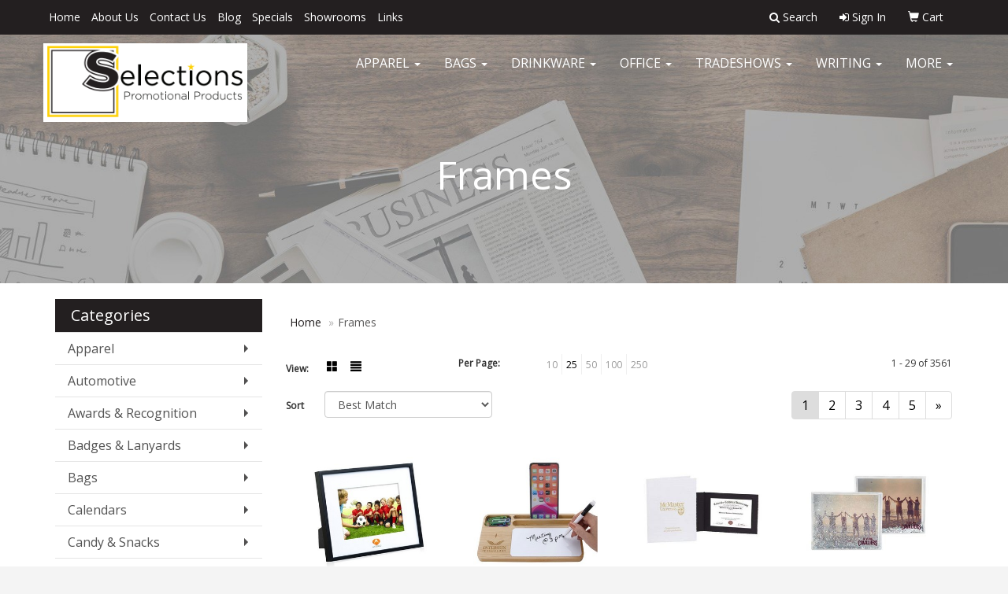

--- FILE ---
content_type: text/html
request_url: https://www.selectpromo.net/ws/ws.dll/StartSrch?UID=8452&WENavID=396194
body_size: 8425
content:
<!DOCTYPE html>  <!-- WebExpress Embedded iFrame Page : Product Search Results List -->
<html lang="en">
  <head>
    <meta charset="utf-8">
    <meta http-equiv="X-UA-Compatible" content="IE=edge">
    <meta name="viewport" content="width=device-width, initial-scale=1">
    <!-- The above 3 meta tags *must* come first in the head; any other head content must come *after* these tags -->
    
    <!-- Bootstrap core CSS -->
    <link href="/distsite/styles/7/common/css/bootstrap.min.css" rel="stylesheet">
	<!-- Flexslider -->
    <link href="/distsite/styles/7/common/css/flexslider.css" rel="stylesheet">
	<!-- Custom styles for this theme -->
    <link href="/we/we.dll/StyleSheet?UN=8452&Type=WETheme-PS&TS=45688.4355092593" rel="stylesheet">
	<link href="/distsite/styles/7/common/css/font-awesome.min.css" rel="stylesheet">
  <style>
#header-btm {
padding-top: 0px;
}
</style>
    <!-- HTML5 shim and Respond.js for IE8 support of HTML5 elements and media queries -->
    <!--[if lt IE 9]>
      <script src="https://oss.maxcdn.com/html5shiv/3.7.2/html5shiv.min.js"></script>
      <script src="https://oss.maxcdn.com/respond/1.4.2/respond.min.js"></script>
    <![endif]-->

		<style>
		.show-more {
  display: none;
  cursor: pointer;
}</style>
</head>

<body style="background:#fff;">

	<div class="col-lg-12 col-md-12 col-sm-12 container page" style="padding:0px;margin:0px;">
      <div id="main-content" class="row" style="margin:0px 2px 0px 0px;">

<!-- main content -->



        <div class="category-header">

        	<!-- Category Banner -->
<!--        	<img class="img-responsive" src="http://placehold.it/1150x175/1893d1/ffffff">
-->

            <!-- Breadcrumbs -->
            <ol class="breadcrumb"  >
              <li><a href="https://www.selectpromo.net" target="_top">Home</a></li>
              <li class="active">Frames</li>
            </ol>

            <!-- Category Text -->
<!--
        	<h1>Custom Tote Bags</h1>
            <p>Lorem ipsum dolor sit amet, consectetur adipiscing elit, sed do eiusmod tempor incididunt ut labore et dolore magna aliqua. Ut enim ad minim veniam, quis nostrud exercitation ullamco laboris nisi ut aliquip ex ea commodo consequat.</p>
        </div>
-->
        	<!-- Hide Section Mobile -->
        	<div class="row pr-list-filters hidden-xs">

               <div id="list-controls" class="col-sm-3">

                  <form class="form-horizontal">
                    <div class="form-group">
                      <label class="col-sm-2 col-xs-3 control-label">View:</label>
                      <div class="col-sm-10 col-xs-9">
			
                          <a href="/ws/ws.dll/StartSrch?UID=8452&WENavID=396194&View=T&ST=260125081811822210004544935" class="btn btn-control grid"><span class="glyphicon glyphicon-th-large"></span></a>
                          <a href="/ws/ws.dll/StartSrch?UID=8452&WENavID=396194&View=L&ST=260125081811822210004544935" class="btn btn-control"><span class="glyphicon glyphicon-align-justify"></span></a>
			
                      </div>
                    </div><!--/formgroup-->
                  </form>

               </div>

               <div class="col-sm-4 remove-pad">
                	<div class="form-group" >
                      <label class="col-sm-5 control-label">Per Page:</label>
                      <div class="col-sm-7 remove-pad">
                        <ul class="per-page notranslate">
							<li><a href="/ws/ws.dll/StartSrch?UID=8452&WENavID=396194&ST=260125081811822210004544935&PPP=10" title="Show 10 per page" onMouseOver="window.status='Show 10 per page';return true;" onMouseOut="window.status='';return true;">10</a></li><li class="active"><a href="/ws/ws.dll/StartSrch?UID=8452&WENavID=396194&ST=260125081811822210004544935&PPP=25" title="Show 25 per page" onMouseOver="window.status='Show 25 per page';return true;" onMouseOut="window.status='';return true;">25</a></li><li><a href="/ws/ws.dll/StartSrch?UID=8452&WENavID=396194&ST=260125081811822210004544935&PPP=50" title="Show 50 per page" onMouseOver="window.status='Show 50 per page';return true;" onMouseOut="window.status='';return true;">50</a></li><li><a href="/ws/ws.dll/StartSrch?UID=8452&WENavID=396194&ST=260125081811822210004544935&PPP=100" title="Show 100 per page" onMouseOver="window.status='Show 100 per page';return true;" onMouseOut="window.status='';return true;">100</a></li><li><a href="/ws/ws.dll/StartSrch?UID=8452&WENavID=396194&ST=260125081811822210004544935&PPP=250" title="Show 250 per page" onMouseOver="window.status='Show 250 per page';return true;" onMouseOut="window.status='';return true;">250</a></li>
                        </ul>
                      </div>
               		</div><!--/formgroup-->
               </div> <!-- /.col-sm-4 -->
               <div class="col-sm-5">
					<p class="pr-showing">1 - 29 of  3561</p>
               </div>

            </div><!-- /.row-->
        <!-- /End Hidden Mobile -->

            <div class="row pr-list-filters">

              <div class="col-sm-4 hidden-xs">
<script>
function GoToNewURL(entered)
{
	to=entered.options[entered.selectedIndex].value;
	if (to>"") {
		location=to;
		entered.selectedIndex=0;
	}
}
</script>
                <form class="form-horizontal">
                  <div class="form-group">
                      <label class="col-xs-2 col-sm-2 control-label sort">Sort</label>
                      <div class="col-xs-10 col-sm-10">
                         <select class="form-control sort" onchange="GoToNewURL(this);">
							<option value="/ws/ws.dll/StartSrch?UID=8452&WENavID=396194&Sort=0" selected>Best Match</option><option value="/ws/ws.dll/StartSrch?UID=8452&WENavID=396194&Sort=3">Most Popular</option><option value="/ws/ws.dll/StartSrch?UID=8452&WENavID=396194&Sort=1">Price (Low to High)</option><option value="/ws/ws.dll/StartSrch?UID=8452&WENavID=396194&Sort=2">Price (High to Low)</option>
                        </select>
                      </div>
                    </div><!--/formgroup-->
                  </form>
                </div><!--/col4-->

                <div class="col-sm-8 col-xs-12">
                      <div class="text-center">
                        <ul class="pagination">
						  <!--
                          <li>
                            <a href="#" aria-label="Previous">
                              <span aria-hidden="true">&laquo;</span>
                            </a>
                          </li>
						  -->
							<li class="active"><a href="/ws/ws.dll/StartSrch?UID=8452&WENavID=396194&ST=260125081811822210004544935&Start=0" title="Page 1" onMouseOver="window.status='Page 1';return true;" onMouseOut="window.status='';return true;"><span class="notranslate">1<span></a></li><li><a href="/ws/ws.dll/StartSrch?UID=8452&WENavID=396194&ST=260125081811822210004544935&Start=28" title="Page 2" onMouseOver="window.status='Page 2';return true;" onMouseOut="window.status='';return true;"><span class="notranslate">2<span></a></li><li><a href="/ws/ws.dll/StartSrch?UID=8452&WENavID=396194&ST=260125081811822210004544935&Start=56" title="Page 3" onMouseOver="window.status='Page 3';return true;" onMouseOut="window.status='';return true;"><span class="notranslate">3<span></a></li><li><a href="/ws/ws.dll/StartSrch?UID=8452&WENavID=396194&ST=260125081811822210004544935&Start=84" title="Page 4" onMouseOver="window.status='Page 4';return true;" onMouseOut="window.status='';return true;"><span class="notranslate">4<span></a></li><li><a href="/ws/ws.dll/StartSrch?UID=8452&WENavID=396194&ST=260125081811822210004544935&Start=112" title="Page 5" onMouseOver="window.status='Page 5';return true;" onMouseOut="window.status='';return true;"><span class="notranslate">5<span></a></li>
						  
                          <li>
                            <a href="/ws/ws.dll/StartSrch?UID=8452&WENavID=396194&Start=28&ST=260125081811822210004544935" aria-label="Next">
                              <span aria-hidden="true">&raquo;</span>
                            </a>
                          </li>
						  
                        </ul>
                      </div>

					<div class="clear"></div>

                </div> <!--/col-12-->

            </div><!--/row-->

        	<div class="clear"></div>

            <div class="row visible-xs-block">
                	<div class="col-xs-12">

                      <p class="pr-showing">1 - 29 of  3561</p>

                      <div class="btn-group pull-right" role="group">

						  
                          <a href="/ws/ws.dll/StartSrch?UID=8452&WENavID=396194&View=T&ST=260125081811822210004544935" class="btn btn-control grid"><span class="glyphicon glyphicon-th-large"></span></a>
                          <a href="/ws/ws.dll/StartSrch?UID=8452&WENavID=396194&View=L&ST=260125081811822210004544935" class="btn btn-control"><span class="glyphicon glyphicon-align-justify"></span></a>
						  

                          <div class="btn-group" role="group">
                            <button type="button" class="btn btn-white dropdown-toggle" data-toggle="dropdown" aria-haspopup="true" aria-expanded="false">
                              Sort <span class="caret"></span>
                            </button>
                            <ul class="dropdown-menu dropdown-menu-right">
								<li class="active"><a href="/ws/ws.dll/StartSrch?UID=8452&WENavID=396194&Sort=0">Best Match</a></li><li><a href="/ws/ws.dll/StartSrch?UID=8452&WENavID=396194&Sort=3">Most Popular</a></li><li><a href="/ws/ws.dll/StartSrch?UID=8452&WENavID=396194&Sort=1">Price (Low to High)</a></li><li><a href="/ws/ws.dll/StartSrch?UID=8452&WENavID=396194&Sort=2">Price (High to Low)</a></li>
                            </ul>
                          </div>

                      </div>
                    </div><!--/.col12 -->
            </div><!-- row -->

<!-- Product Results List -->
<ul class="thumbnail-list"><a name="0" href="#" alt="Item 0"></a>
<li>
 <a href="https://www.selectpromo.net/p/ABWGA-RVGII/burnell-frame-black" target="_parent" alt="Burnell Frame - Black">
 <div class="pr-list-grid">
		<img class="img-responsive" src="/ws/ws.dll/QPic?SN=64712&P=988141960&I=0&PX=300" alt="Burnell Frame - Black">
		<p class="pr-name">Burnell Frame - Black</p>
		<p class="pr-price"  ><span class="notranslate">$13.25</span> - <span class="notranslate">$14.85</span></p>
		<p class="pr-number"  ><span class="notranslate">Item #ABWGA-RVGII</span></p>
 </div>
 </a>
</li>
<a name="1" href="#" alt="Item 1"></a>
<li>
 <a href="https://www.selectpromo.net/p/NAVME-PTVAY/bamboo-10w-wireless-charging-base-with-dry-erase-board" target="_parent" alt="Bamboo 10W Wireless Charging Base with Dry Erase Board">
 <div class="pr-list-grid">
		<img class="img-responsive" src="/ws/ws.dll/QPic?SN=57550&P=167202804&I=0&PX=300" alt="Bamboo 10W Wireless Charging Base with Dry Erase Board">
		<p class="pr-name">Bamboo 10W Wireless Charging Base with Dry Erase Board</p>
		<p class="pr-price"  ><span class="notranslate">$33.57</span> - <span class="notranslate">$49.16</span></p>
		<p class="pr-number"  ><span class="notranslate">Item #NAVME-PTVAY</span></p>
 </div>
 </a>
</li>
<a name="2" href="#" alt="Item 2"></a>
<li>
 <a href="https://www.selectpromo.net/p/AAOJA-RVGOW/roxbury-certificate-holder" target="_parent" alt="Roxbury Certificate Holder">
 <div class="pr-list-grid">
		<img class="img-responsive" src="/ws/ws.dll/QPic?SN=64712&P=728142130&I=0&PX=300" alt="Roxbury Certificate Holder">
		<p class="pr-name">Roxbury Certificate Holder</p>
		<p class="pr-price"  ><span class="notranslate">$3.88</span> - <span class="notranslate">$4.35</span></p>
		<p class="pr-number"  ><span class="notranslate">Item #AAOJA-RVGOW</span></p>
 </div>
 </a>
</li>
<a name="3" href="#" alt="Item 3"></a>
<li>
 <a href="https://www.selectpromo.net/p/ATRHC-MDTGM/silver-glitter-acrylic-desktop-photo-frame" target="_parent" alt="Silver Glitter Acrylic Desktop Photo Frame">
 <div class="pr-list-grid">
		<img class="img-responsive" src="/ws/ws.dll/QPic?SN=50219&P=515549452&I=0&PX=300" alt="Silver Glitter Acrylic Desktop Photo Frame">
		<p class="pr-name">Silver Glitter Acrylic Desktop Photo Frame</p>
		<p class="pr-price"  ><span class="notranslate">$6.49</span> - <span class="notranslate">$7.54</span></p>
		<p class="pr-number"  ><span class="notranslate">Item #ATRHC-MDTGM</span></p>
 </div>
 </a>
</li>
<a name="4" href="#" alt="Item 4"></a>
<li>
 <a href="https://www.selectpromo.net/p/YZSDJ-IKRUT/frame-it-flex-duratec-7.5x8x116-windowphoto-mouse-pad" target="_parent" alt="Frame-It Flex® DuraTec® 7.5&quot;x8&quot;x1/16&quot; Window/Photo Mouse Pad">
 <div class="pr-list-grid">
		<img class="img-responsive" src="/ws/ws.dll/QPic?SN=62268&P=943843599&I=0&PX=300" alt="Frame-It Flex® DuraTec® 7.5&quot;x8&quot;x1/16&quot; Window/Photo Mouse Pad">
		<p class="pr-name">Frame-It Flex® DuraTec® 7.5&quot;x8&quot;x1/16&quot; Window/Photo Mouse Pad</p>
		<p class="pr-price"  ><span class="notranslate">$3.41</span> - <span class="notranslate">$4.01</span></p>
		<p class="pr-number"  ><span class="notranslate">Item #YZSDJ-IKRUT</span></p>
 </div>
 </a>
</li>
<a name="5" href="#" alt="Item 5"></a>
<li>
 <a href="https://www.selectpromo.net/p/OTTDD-EJFIR/frame-it-lift-heavy-duty-8x9.5x18-lift-top-windowphoto-mousepad" target="_parent" alt="Frame-It Lift® Heavy Duty 8&quot;x9.5&quot;x1/8&quot; Lift-Top Window/Photo MousePad">
 <div class="pr-list-grid">
		<img class="img-responsive" src="/ws/ws.dll/QPic?SN=62268&P=751989693&I=0&PX=300" alt="Frame-It Lift® Heavy Duty 8&quot;x9.5&quot;x1/8&quot; Lift-Top Window/Photo MousePad">
		<p class="pr-name">Frame-It Lift® Heavy Duty 8&quot;x9.5&quot;x1/8&quot; Lift-Top Window/Photo MousePad</p>
		<p class="pr-price"  ><span class="notranslate">$5.07</span> - <span class="notranslate">$5.97</span></p>
		<p class="pr-number"  ><span class="notranslate">Item #OTTDD-EJFIR</span></p>
 </div>
 </a>
</li>
<a name="6" href="#" alt="Item 6"></a>
<li>
 <a href="https://www.selectpromo.net/p/DTSJI-EJFCS/frame-it-flex-heavy-duty-7.5x8x18-windowphoto-mouse-pad" target="_parent" alt="Frame-It Flex® Heavy Duty 7.5&quot;x8&quot;x1/8&quot; Window/Photo Mouse Pad">
 <div class="pr-list-grid">
		<img class="img-responsive" src="/ws/ws.dll/QPic?SN=62268&P=371989538&I=0&PX=300" alt="Frame-It Flex® Heavy Duty 7.5&quot;x8&quot;x1/8&quot; Window/Photo Mouse Pad">
		<p class="pr-name">Frame-It Flex® Heavy Duty 7.5&quot;x8&quot;x1/8&quot; Window/Photo Mouse Pad</p>
		<p class="pr-price"  ><span class="notranslate">$3.96</span> - <span class="notranslate">$4.67</span></p>
		<p class="pr-number"  ><span class="notranslate">Item #DTSJI-EJFCS</span></p>
 </div>
 </a>
</li>
<a name="7" href="#" alt="Item 7"></a>
<li>
 <a href="https://www.selectpromo.net/p/WZTLB-IKRVF/frame-it-flex-duratec-8x9.5x116-windowphoto-mouse-pad" target="_parent" alt="Frame-It Flex® DuraTec® 8&quot;x9.5&quot;x1/16&quot; Window/Photo Mouse Pad">
 <div class="pr-list-grid">
		<img class="img-responsive" src="/ws/ws.dll/QPic?SN=62268&P=103843611&I=0&PX=300" alt="Frame-It Flex® DuraTec® 8&quot;x9.5&quot;x1/16&quot; Window/Photo Mouse Pad">
		<p class="pr-name">Frame-It Flex® DuraTec® 8&quot;x9.5&quot;x1/16&quot; Window/Photo Mouse Pad</p>
		<p class="pr-price"  ><span class="notranslate">$3.67</span> - <span class="notranslate">$4.31</span></p>
		<p class="pr-number"  ><span class="notranslate">Item #WZTLB-IKRVF</span></p>
 </div>
 </a>
</li>
<a name="8" href="#" alt="Item 8"></a>
<li>
 <a href="https://www.selectpromo.net/p/FTTEC-EJFIG/frame-it-lift-heavy-duty-7.5x8x18-lift-top-windowphoto-mousepad" target="_parent" alt="Frame-It Lift® Heavy Duty 7.5&quot;x8&quot;x1/8&quot; Lift-Top Window/Photo MousePad">
 <div class="pr-list-grid">
		<img class="img-responsive" src="/ws/ws.dll/QPic?SN=62268&P=321989682&I=0&PX=300" alt="Frame-It Lift® Heavy Duty 7.5&quot;x8&quot;x1/8&quot; Lift-Top Window/Photo MousePad">
		<p class="pr-name">Frame-It Lift® Heavy Duty 7.5&quot;x8&quot;x1/8&quot; Lift-Top Window/Photo MousePad</p>
		<p class="pr-price"  ><span class="notranslate">$4.53</span> - <span class="notranslate">$5.32</span></p>
		<p class="pr-number"  ><span class="notranslate">Item #FTTEC-EJFIG</span></p>
 </div>
 </a>
</li>
<a name="9" href="#" alt="Item 9"></a>
<li>
 <a href="https://www.selectpromo.net/p/ZZTKB-IKRVP/frame-it-flex-duratec-7.5x8x18-windowphoto-mouse-pad" target="_parent" alt="Frame-It Flex® DuraTec® 7.5&quot;x8&quot;x1/8&quot; Window/Photo Mouse Pad">
 <div class="pr-list-grid">
		<img class="img-responsive" src="/ws/ws.dll/QPic?SN=62268&P=133843621&I=0&PX=300" alt="Frame-It Flex® DuraTec® 7.5&quot;x8&quot;x1/8&quot; Window/Photo Mouse Pad">
		<p class="pr-name">Frame-It Flex® DuraTec® 7.5&quot;x8&quot;x1/8&quot; Window/Photo Mouse Pad</p>
		<p class="pr-price"  ><span class="notranslate">$3.78</span> - <span class="notranslate">$4.45</span></p>
		<p class="pr-number"  ><span class="notranslate">Item #ZZTKB-IKRVP</span></p>
 </div>
 </a>
</li>
<a name="10" href="#" alt="Item 10"></a>
<li>
 <a href="https://www.selectpromo.net/p/ETTGD-EJFHN/frame-it-lift-heavy-duty-7.5x8x116-lift-top-window-mousepad" target="_parent" alt="Frame-It Lift® Heavy Duty 7.5&quot;x8&quot;x1/16&quot; Lift-Top Window MousePad">
 <div class="pr-list-grid">
		<img class="img-responsive" src="/ws/ws.dll/QPic?SN=62268&P=761989663&I=0&PX=300" alt="Frame-It Lift® Heavy Duty 7.5&quot;x8&quot;x1/16&quot; Lift-Top Window MousePad">
		<p class="pr-name">Frame-It Lift® Heavy Duty 7.5&quot;x8&quot;x1/16&quot; Lift-Top Window MousePad</p>
		<p class="pr-price"  ><span class="notranslate">$4.38</span> - <span class="notranslate">$5.16</span></p>
		<p class="pr-number"  ><span class="notranslate">Item #ETTGD-EJFHN</span></p>
 </div>
 </a>
</li>
<a name="11" href="#" alt="Item 11"></a>
<li>
 <a href="https://www.selectpromo.net/p/QZTIH-IKRWP/frame-it-lift-duratec-7.5x8x116-lift-top-windowphoto-mousepad" target="_parent" alt="Frame-It Lift® DuraTec® 7.5&quot;x8&quot;x1/16&quot; Lift-Top Window/Photo MousePad">
 <div class="pr-list-grid">
		<img class="img-responsive" src="/ws/ws.dll/QPic?SN=62268&P=593843647&I=0&PX=300" alt="Frame-It Lift® DuraTec® 7.5&quot;x8&quot;x1/16&quot; Lift-Top Window/Photo MousePad">
		<p class="pr-name">Frame-It Lift® DuraTec® 7.5&quot;x8&quot;x1/16&quot; Lift-Top Window/Photo MousePad</p>
		<p class="pr-price"  ><span class="notranslate">$3.90</span> - <span class="notranslate">$4.59</span></p>
		<p class="pr-number"  ><span class="notranslate">Item #QZTIH-IKRWP</span></p>
 </div>
 </a>
</li>
<a name="12" href="#" alt="Item 12"></a>
<li>
 <a href="https://www.selectpromo.net/p/NZTHG-IKRWY/frame-it-lift-duratec-7.5x8x18-lift-top-windowphoto-mousepad" target="_parent" alt="Frame-It Lift® DuraTec® 7.5&quot;x8&quot;x1/8&quot; Lift-Top Window/Photo MousePad">
 <div class="pr-list-grid">
		<img class="img-responsive" src="/ws/ws.dll/QPic?SN=62268&P=123843656&I=0&PX=300" alt="Frame-It Lift® DuraTec® 7.5&quot;x8&quot;x1/8&quot; Lift-Top Window/Photo MousePad">
		<p class="pr-name">Frame-It Lift® DuraTec® 7.5&quot;x8&quot;x1/8&quot; Lift-Top Window/Photo MousePad</p>
		<p class="pr-price"  ><span class="notranslate">$4.33</span> - <span class="notranslate">$5.10</span></p>
		<p class="pr-number"  ><span class="notranslate">Item #NZTHG-IKRWY</span></p>
 </div>
 </a>
</li>
<a name="13" href="#" alt="Item 13"></a>
<li>
 <a href="https://www.selectpromo.net/p/TZTGC-IKRXE/frame-it-lift-duratec-8x9.5x18-lift-top-windowphoto-mousepad" target="_parent" alt="Frame-It Lift® DuraTec® 8&quot;x9.5&quot;x1/8&quot; Lift-Top Window/Photo MousePad">
 <div class="pr-list-grid">
		<img class="img-responsive" src="/ws/ws.dll/QPic?SN=62268&P=553843662&I=0&PX=300" alt="Frame-It Lift® DuraTec® 8&quot;x9.5&quot;x1/8&quot; Lift-Top Window/Photo MousePad">
		<p class="pr-name">Frame-It Lift® DuraTec® 8&quot;x9.5&quot;x1/8&quot; Lift-Top Window/Photo MousePad</p>
		<p class="pr-price"  ><span class="notranslate">$4.70</span> - <span class="notranslate">$5.53</span></p>
		<p class="pr-number"  ><span class="notranslate">Item #TZTGC-IKRXE</span></p>
 </div>
 </a>
</li>
<a name="14" href="#" alt="Item 14"></a>
<li>
 <a href="https://www.selectpromo.net/p/OTSKG-EJFCG/frame-it-flex-heavy-duty-7.5x8x116-windowphoto-mouse-pad" target="_parent" alt="Frame-It Flex® Heavy Duty 7.5&quot;x8&quot;x1/16&quot; Window/Photo Mouse Pad">
 <div class="pr-list-grid">
		<img class="img-responsive" src="/ws/ws.dll/QPic?SN=62268&P=541989526&I=0&PX=300" alt="Frame-It Flex® Heavy Duty 7.5&quot;x8&quot;x1/16&quot; Window/Photo Mouse Pad">
		<p class="pr-name">Frame-It Flex® Heavy Duty 7.5&quot;x8&quot;x1/16&quot; Window/Photo Mouse Pad</p>
		<p class="pr-price"  ><span class="notranslate">$3.84</span> - <span class="notranslate">$4.51</span></p>
		<p class="pr-number"  ><span class="notranslate">Item #OTSKG-EJFCG</span></p>
 </div>
 </a>
</li>
<a name="15" href="#" alt="Item 15"></a>
<li>
 <a href="https://www.selectpromo.net/p/NTSIJ-EJFDD/frame-it-flex-heavy-duty-8x9.5x18-windowphoto-mouse-pad" target="_parent" alt="Frame-It Flex® Heavy Duty 8&quot;x9.5&quot;x1/8&quot; Window/Photo Mouse Pad">
 <div class="pr-list-grid">
		<img class="img-responsive" src="/ws/ws.dll/QPic?SN=62268&P=701989549&I=0&PX=300" alt="Frame-It Flex® Heavy Duty 8&quot;x9.5&quot;x1/8&quot; Window/Photo Mouse Pad">
		<p class="pr-name">Frame-It Flex® Heavy Duty 8&quot;x9.5&quot;x1/8&quot; Window/Photo Mouse Pad</p>
		<p class="pr-price"  ><span class="notranslate">$4.43</span> - <span class="notranslate">$5.22</span></p>
		<p class="pr-number"  ><span class="notranslate">Item #NTSIJ-EJFDD</span></p>
 </div>
 </a>
</li>
<a name="16" href="#" alt="Item 16"></a>
<li>
 <a href="https://www.selectpromo.net/p/GTTFH-EJFIB/frame-it-lift-heavy-duty-8x9.5x116-lift-top-window-mousepad" target="_parent" alt="Frame-It Lift® Heavy Duty 8&quot;x9.5&quot;x1/16&quot; Lift-Top Window MousePad">
 <div class="pr-list-grid">
		<img class="img-responsive" src="/ws/ws.dll/QPic?SN=62268&P=391989677&I=0&PX=300" alt="Frame-It Lift® Heavy Duty 8&quot;x9.5&quot;x1/16&quot; Lift-Top Window MousePad">
		<p class="pr-name">Frame-It Lift® Heavy Duty 8&quot;x9.5&quot;x1/16&quot; Lift-Top Window MousePad</p>
		<p class="pr-price"  ><span class="notranslate">$4.70</span> - <span class="notranslate">$5.53</span></p>
		<p class="pr-number"  ><span class="notranslate">Item #GTTFH-EJFIB</span></p>
 </div>
 </a>
</li>
<a name="17" href="#" alt="Item 17"></a>
<li>
 <a href="https://www.selectpromo.net/p/SCVJF-LYSED/tangelo-snapshot-7-digital-photo-frame" target="_parent" alt="Tangelo SnapShot 7&quot; Digital Photo Frame">
 <div class="pr-list-grid">
		<img class="img-responsive" src="/ws/ws.dll/QPic?SN=66296&P=155460835&I=0&PX=300" alt="Tangelo SnapShot 7&quot; Digital Photo Frame">
		<p class="pr-name">Tangelo SnapShot 7&quot; Digital Photo Frame</p>
		<p class="pr-price"  ><span class="notranslate">$79.95</span> - <span class="notranslate">$83.95</span></p>
		<p class="pr-number"  ><span class="notranslate">Item #SCVJF-LYSED</span></p>
 </div>
 </a>
</li>
<a name="18" href="#" alt="Item 18"></a>
<li>
 <a href="https://www.selectpromo.net/p/WVPLC-QZXYY/7-lcd-digital-photo-frame-wglossy-finish" target="_parent" alt="7&quot; LCD Digital Photo Frame W/Glossy Finish">
 <div class="pr-list-grid">
		<img class="img-responsive" src="/ws/ws.dll/QPic?SN=67695&P=397767212&I=0&PX=300" alt="7&quot; LCD Digital Photo Frame W/Glossy Finish">
		<p class="pr-name">7&quot; LCD Digital Photo Frame W/Glossy Finish</p>
		<p class="pr-price"  ><span class="notranslate">$41.53</span> - <span class="notranslate">$48.20</span></p>
		<p class="pr-number"  ><span class="notranslate">Item #WVPLC-QZXYY</span></p>
 </div>
 </a>
</li>
<a name="19" href="#" alt="Item 19"></a>
<li>
 <a href="https://www.selectpromo.net/p/RZTKE-IKRVS/frame-it-flex-duratec-8x9.5x18-windowphoto-mouse-pad" target="_parent" alt="Frame-It Flex® DuraTec® 8&quot;x9.5&quot;x1/8&quot; Window/Photo Mouse Pad">
 <div class="pr-list-grid">
		<img class="img-responsive" src="/ws/ws.dll/QPic?SN=62268&P=333843624&I=0&PX=300" alt="Frame-It Flex® DuraTec® 8&quot;x9.5&quot;x1/8&quot; Window/Photo Mouse Pad">
		<p class="pr-name">Frame-It Flex® DuraTec® 8&quot;x9.5&quot;x1/8&quot; Window/Photo Mouse Pad</p>
		<p class="pr-price"  ><span class="notranslate">$4.10</span> - <span class="notranslate">$4.82</span></p>
		<p class="pr-number"  ><span class="notranslate">Item #RZTKE-IKRVS</span></p>
 </div>
 </a>
</li>
<a name="20" href="#" alt="Item 20"></a>
<li>
 <a href="https://www.selectpromo.net/p/GWPDC-QDCWY/tangelo-linkview-10.1-wifi-digital-photo-frame" target="_parent" alt="Tangelo Linkview 10.1&quot; Wifi Digital Photo Frame">
 <div class="pr-list-grid">
		<img class="img-responsive" src="/ws/ws.dll/QPic?SN=66296&P=387366292&I=0&PX=300" alt="Tangelo Linkview 10.1&quot; Wifi Digital Photo Frame">
		<p class="pr-name">Tangelo Linkview 10.1&quot; Wifi Digital Photo Frame</p>
		<p class="pr-price"  ><span class="notranslate">$112.95</span> - <span class="notranslate">$118.95</span></p>
		<p class="pr-number"  ><span class="notranslate">Item #GWPDC-QDCWY</span></p>
 </div>
 </a>
</li>
<a name="21" href="#" alt="Item 21"></a>
<li>
 <a href="https://www.selectpromo.net/p/DYRGJ-PHKBL/3-in-1-calculatorpicture-framedigital-clock" target="_parent" alt="3-in-1 Calculator/Picture Frame/Digital Clock">
 <div class="pr-list-grid">
		<img class="img-responsive" src="/ws/ws.dll/QPic?SN=53744&P=316984469&I=0&PX=300" alt="3-in-1 Calculator/Picture Frame/Digital Clock">
		<p class="pr-name">3-in-1 Calculator/Picture Frame/Digital Clock</p>
		<p class="pr-price"  ><span class="notranslate">$10.43</span></p>
		<p class="pr-number"  ><span class="notranslate">Item #DYRGJ-PHKBL</span></p>
 </div>
 </a>
</li>
<a name="22" href="#" alt="Item 22"></a>
<li>
 <a href="https://www.selectpromo.net/p/ZXOHI-JKYPA/5-x-7-aluminum-frame" target="_parent" alt="5'' x 7'' Aluminum Frame">
 <div class="pr-list-grid">
		<img class="img-responsive" src="/ws/ws.dll/QPic?SN=52344&P=734305158&I=0&PX=300" alt="5'' x 7'' Aluminum Frame">
		<p class="pr-name">5'' x 7'' Aluminum Frame</p>
		<p class="pr-price"  ><span class="notranslate">$14.85</span> - <span class="notranslate">$18.72</span></p>
		<p class="pr-number"  ><span class="notranslate">Item #ZXOHI-JKYPA</span></p>
 </div>
 </a>
</li>
<a name="23" href="#" alt="Item 23"></a>
<li>
 <a href="https://www.selectpromo.net/p/ZTSJD-EJFCN/frame-it-flex-heavy-duty-8x9.5x116-windowphoto-mouse-pad" target="_parent" alt="Frame-It Flex® Heavy Duty 8&quot;x9.5&quot;x1/16&quot; Window/Photo Mouse Pad">
 <div class="pr-list-grid">
		<img class="img-responsive" src="/ws/ws.dll/QPic?SN=62268&P=371989533&I=0&PX=300" alt="Frame-It Flex® Heavy Duty 8&quot;x9.5&quot;x1/16&quot; Window/Photo Mouse Pad">
		<p class="pr-name">Frame-It Flex® Heavy Duty 8&quot;x9.5&quot;x1/16&quot; Window/Photo Mouse Pad</p>
		<p class="pr-price"  ><span class="notranslate">$4.13</span> - <span class="notranslate">$4.86</span></p>
		<p class="pr-number"  ><span class="notranslate">Item #ZTSJD-EJFCN</span></p>
 </div>
 </a>
</li>
<a name="24" href="#" alt="Item 24"></a>
<li>
 <a href="https://www.selectpromo.net/p/AZTLG-IKRVK/frame-it-flex-duratec-8x9x116-windowphoto-mouse-pad" target="_parent" alt="Frame-It Flex® DuraTec® 8&quot;x9&quot;x1/16&quot; Window/Photo Mouse Pad">
 <div class="pr-list-grid">
		<img class="img-responsive" src="/ws/ws.dll/QPic?SN=62268&P=103843616&I=0&PX=300" alt="Frame-It Flex® DuraTec® 8&quot;x9&quot;x1/16&quot; Window/Photo Mouse Pad">
		<p class="pr-name">Frame-It Flex® DuraTec® 8&quot;x9&quot;x1/16&quot; Window/Photo Mouse Pad</p>
		<p class="pr-price"  ><span class="notranslate">$3.67</span> - <span class="notranslate">$4.31</span></p>
		<p class="pr-number"  ><span class="notranslate">Item #AZTLG-IKRVK</span></p>
 </div>
 </a>
</li>
<a name="25" href="#" alt="Item 25"></a>
<li>
 <a href="https://www.selectpromo.net/p/GANMG-RVGKC/grenada-frame-silversilver" target="_parent" alt="Grenada Frame - Silver/Silver">
 <div class="pr-list-grid">
		<img class="img-responsive" src="/ws/ws.dll/QPic?SN=64712&P=738142006&I=0&PX=300" alt="Grenada Frame - Silver/Silver">
		<p class="pr-name">Grenada Frame - Silver/Silver</p>
		<p class="pr-price"  ><span class="notranslate">$17.60</span> - <span class="notranslate">$19.75</span></p>
		<p class="pr-number"  ><span class="notranslate">Item #GANMG-RVGKC</span></p>
 </div>
 </a>
</li>
<a name="26" href="#" alt="Item 26"></a>
<li>
 <a href="https://www.selectpromo.net/p/VZTHD-IKRWV/frame-it-lift-duratec-8x9.5x116-lift-top-windowphoto-mousepad" target="_parent" alt="Frame-It Lift® DuraTec® 8&quot;x9.5&quot;x1/16&quot; Lift-Top Window/Photo MousePad">
 <div class="pr-list-grid">
		<img class="img-responsive" src="/ws/ws.dll/QPic?SN=62268&P=923843653&I=0&PX=300" alt="Frame-It Lift® DuraTec® 8&quot;x9.5&quot;x1/16&quot; Lift-Top Window/Photo MousePad">
		<p class="pr-name">Frame-It Lift® DuraTec® 8&quot;x9.5&quot;x1/16&quot; Lift-Top Window/Photo MousePad</p>
		<p class="pr-price"  ><span class="notranslate">$4.19</span> - <span class="notranslate">$4.94</span></p>
		<p class="pr-number"  ><span class="notranslate">Item #VZTHD-IKRWV</span></p>
 </div>
 </a>
</li>
<a name="27" href="#" alt="Item 27"></a>
<li>
 <a href="https://www.selectpromo.net/p/JYOHF-EZYYD/photo-frame-with-2-way-clock" target="_parent" alt="Photo Frame with 2 Way Clock">
 <div class="pr-list-grid">
		<img class="img-responsive" src="/ws/ws.dll/QPic?SN=65302&P=972284155&I=0&PX=300" alt="Photo Frame with 2 Way Clock">
		<p class="pr-name">Photo Frame with 2 Way Clock</p>
		<p class="pr-price"  ><span class="notranslate">$7.50</span> - <span class="notranslate">$8.90</span></p>
		<p class="pr-number"  ><span class="notranslate">Item #JYOHF-EZYYD</span></p>
 </div>
 </a>
</li>
</ul>

<!-- Footer pagination -->
<div class="row">
<div class="col-sm-12 col-xs-12">
             <div class="text-center">
                <ul class="pagination">
						  <!--
                          <li>
                            <a href="#" aria-label="Previous">
                              <span aria-hidden="true">&laquo;</span>
                            </a>
                          </li>
						  -->
							<li class="active"><a href="/ws/ws.dll/StartSrch?UID=8452&WENavID=396194&ST=260125081811822210004544935&Start=0" title="Page 1" onMouseOver="window.status='Page 1';return true;" onMouseOut="window.status='';return true;"><span class="notranslate">1<span></a></li><li><a href="/ws/ws.dll/StartSrch?UID=8452&WENavID=396194&ST=260125081811822210004544935&Start=28" title="Page 2" onMouseOver="window.status='Page 2';return true;" onMouseOut="window.status='';return true;"><span class="notranslate">2<span></a></li><li><a href="/ws/ws.dll/StartSrch?UID=8452&WENavID=396194&ST=260125081811822210004544935&Start=56" title="Page 3" onMouseOver="window.status='Page 3';return true;" onMouseOut="window.status='';return true;"><span class="notranslate">3<span></a></li><li><a href="/ws/ws.dll/StartSrch?UID=8452&WENavID=396194&ST=260125081811822210004544935&Start=84" title="Page 4" onMouseOver="window.status='Page 4';return true;" onMouseOut="window.status='';return true;"><span class="notranslate">4<span></a></li><li><a href="/ws/ws.dll/StartSrch?UID=8452&WENavID=396194&ST=260125081811822210004544935&Start=112" title="Page 5" onMouseOver="window.status='Page 5';return true;" onMouseOut="window.status='';return true;"><span class="notranslate">5<span></a></li>
						  
                          <li>
                            <a href="/ws/ws.dll/StartSrch?UID=8452&WENavID=396194&Start=28&ST=260125081811822210004544935" aria-label="Next">
                              <span aria-hidden="true">&raquo;</span>
                            </a>
                          </li>
						  
                </ul>
              </div>
</div>
</div>

<!-- Custom footer -->
<p><font face="Tahoma" size="2"><p style="text-align: center;">Order total does not include screen/setup and freight. Additional charges may be needed for artwork revisions, proofs, or PMS color matches. Pricing and products are also subject to availability. We will contact you if product is unavailable with an alternative selection. You will be contacted personally before any order is placed to confirm your order. Our mission is to make your promotion the best it can be! We want you to get your products on time and at the best possible price!</p></font></p>

<!-- end main content -->

      </div> <!-- /.row -->
    </div> <!-- /container -->

	<!-- Bootstrap core JavaScript
    ================================================== -->
    <!-- Placed at the end of the document so the pages load faster -->
    <script src="/distsite/styles/7/common/js/jquery.min.js"></script>
    <script src="/distsite/styles/7/common/js/bootstrap.min.js"></script>
    <!-- IE10 viewport hack for Surface/desktop Windows 8 bug -->
    <script src="/distsite/styles/7/common/js/ie10-viewport-bug-workaround.js"></script>

	<!-- iFrame Resizer -->
	<script src="/js/iframeResizer.contentWindow.min.js" type="text/javascript"></script>
	<script type="text/javascript" src="/js/IFrameUtils.js?20150930"></script> <!-- For custom iframe integration functions (not resizing) -->
	<script>ScrollParentToTop();</script>
	<script>
		$(function () {
  			$('[data-toggle="tooltip"]').tooltip()
		})

    function PostAdStatToService(AdID, Type)
{
  var URL = '/we/we.dll/AdStat?AdID='+ AdID + '&Type=' +Type;

  // Try using sendBeacon.  Some browsers may block this.
  if (navigator && navigator.sendBeacon) {
      navigator.sendBeacon(URL);
  }
}

	</script>


	<!-- Custom - This page only -->

	<!-- Tile cell height equalizer -->
<!--
	<script src="/distsite/styles/7/common/js/jquery.matchHeight-min.js"></script>
	<script>
		$(function() {
    		$('.pr-list-grid').matchHeight();
		});
	</script>
-->
	<!-- End custom -->



</body>
</html>
